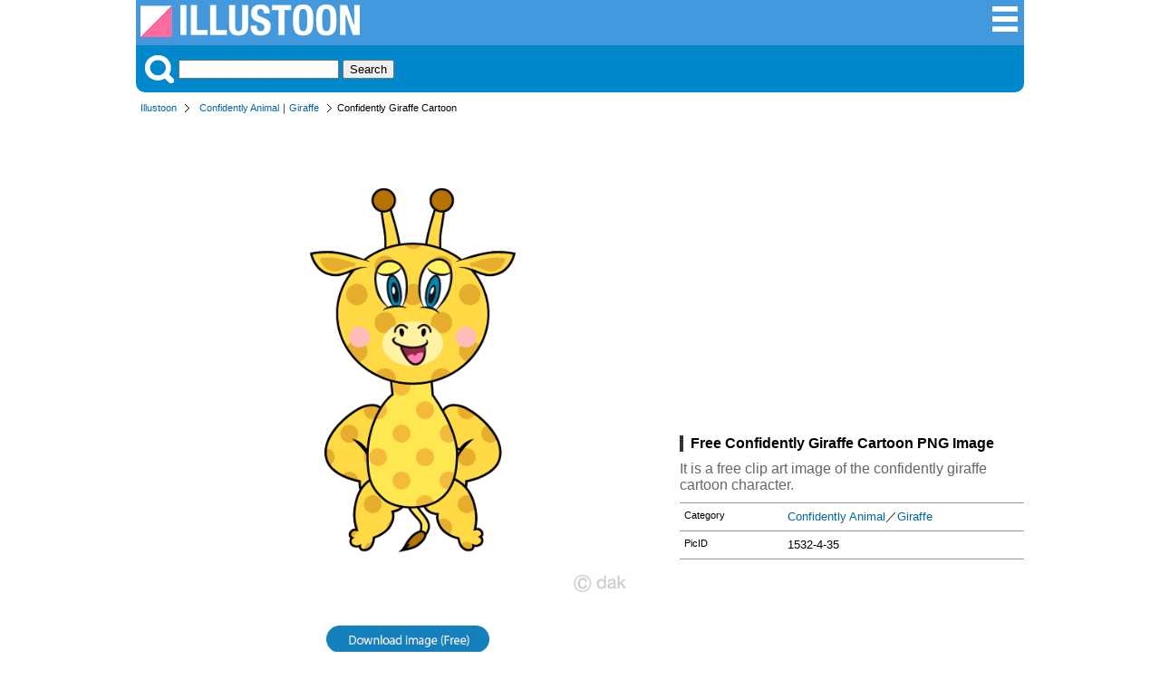

--- FILE ---
content_type: text/html; charset=UTF-8
request_url: https://illustoon.com/?id=1532
body_size: 5178
content:
<!DOCTYPE html>

<html lang="en">
<head>
	<meta charset="UTF-8">
<title>Confidently Giraffe Cartoon Free PNG Image｜Illustoon</title><meta name="description" content="It is a free clip art image of the confidently giraffe cartoon character." /><meta property="fb:app_id" content="777058989320931" /><meta property="og:type" content="website" /><meta property="og:url" content="https://illustoon.com/?id=1532" /><meta property="og:title" content="Confidently Giraffe Cartoon Free Pictures｜Illustoon" /><meta property="og:image" content="https://illustoon.com/photo/1532.png" /><meta property="og:description" content="It is a free clip art image of the confidently giraffe cartoon character." /><meta name="twitter:card" content="summary_large_image" /><meta name="twitter:site" content="@Dakson" /><meta name="twitter:creator" content="@Dakson" /><meta property="og:image" content="https://illustoon.com/photo/1532.png" />	<meta name="viewport" content="width=device-width, initial-scale=1">
	<link rel="shortcut icon" href="favicon.ico" >
	<link rel="apple-touch-icon" href="/img/illustoon_sm.png" />
	<link rel="stylesheet" href="css/ii.css?v=0.0.2" type="text/css" />

	<script type="text/javascript" src="https://designalikie.com/common/js/jquery.js" defer></script>
    <script type="text/javascript" src="./js/download.js" defer></script>

	<!-- Google tag (gtag.js) -->
<script async src="https://www.googletagmanager.com/gtag/js?id=G-WNHX8MJ0ZN"></script>
<script>
  window.dataLayer = window.dataLayer || [];
  function gtag(){dataLayer.push(arguments);}
  gtag('js', new Date());

  gtag('config', 'G-WNHX8MJ0ZN');
</script>
	<script async src="//pagead2.googlesyndication.com/pagead/js/adsbygoogle.js"></script>
	<script>
	  (adsbygoogle = window.adsbygoogle || []).push({
	    google_ad_client: "ca-pub-6142680953319191",
	    enable_page_level_ads: true
	  });
	</script>
</head>

<body>
<div id="fb-root"></div>
<script>(function(d, s, id) {
  var js, fjs = d.getElementsByTagName(s)[0];
  if (d.getElementById(id)) return;
  js = d.createElement(s); js.id = id;
  js.src = 'https://connect.facebook.net/en_US/sdk.js#xfbml=1&version=v3.2&appId=777058989320931&autoLogAppEvents=1';
  fjs.parentNode.insertBefore(js, fjs);
}(document, 'script', 'facebook-jssdk'));</script>

<div class="container">
<div class="header">
	<div class="logo-block">
		<a title="Illustoon" href="/"><img alt="Illustoon" src="/img/system_logo.png" width="242" height="36" /></a>
	</div>
	<div class="menu-block">
		<ul>
			<li><a title="Clip Art Categorys" href="/cat/"><img alt="Clip Art Categorys" src="/img/btn_sch_menu.png" width="32" height="32" /></a></li>
		</ul>
	</div>
</div>
<!-- / headerArea --><div class="menu">
	<div class="search-block">
		<img src="/img/btn_sch_keyword.png" alt="Picture Search" style="vertical-align:bottom;margin:0 5px 0 0;" />
		<form method="post" action="/search.php">
		<input type="text" name="keywords">
		<input type="submit" value="Search">
		</form>
	</div>
</div>
<!-- / menu --><div class="pankuz-block">
<ul><li><a href="/">Illustoon</a></li><li><a href="./?gp=Confidently Animal">Confidently Animal</a>｜<a href="./?tag=Giraffe">Giraffe</a></li><li class="last">Confidently Giraffe Cartoon</li></ul></div>
<div class="main-area">
<div class="detail-block">
<div class="photo-box"><a href="./?dl=1532"  rel="nofollow"><img class="photo" alt="Confidently Giraffe" src="./photo/1532.png" width="540" /></a><p><a href="./?dl=1532"  rel="nofollow"><img id="btn_download" name="1532" alt="PNG Image for Free Download" src="./img/btn_download.png" width="180" height="30" /></a></p><p>Above this button is a download button for "Transparent Background (PNG)" or "High Resolution".</p><div class="like-block"><ul><li><div class="fb-like" data-href="https://illustoon.com/?id=1532" data-layout="button_count" data-action="like" data-show-faces="false" data-share="true"></div></li><li><a href="https://twitter.com/share" class="twitter-share-button" data-count="horizontal">Tweet</a><script type="text/javascript" src="//platform.twitter.com/widgets.js" charset="utf-8"></script></li></ul></div></div><div class="photo-info-box"><div class="banner_block">
		<script async src="//pagead2.googlesyndication.com/pagead/js/adsbygoogle.js"></script>
		<!-- dakIMG IMGTEXT336 -->
		<ins class="adsbygoogle"
		     style="display:inline-block;width:336px;height:280px"
		     data-ad-client="ca-pub-6142680953319191"
		     data-ad-slot="7039677708"></ins>
		<script>
		(adsbygoogle = window.adsbygoogle || []).push({});
		</script>
		</div><h1>Free Confidently Giraffe Cartoon PNG Image</h1><p>It is a free clip art image of the confidently giraffe cartoon character.</p><dl><dt>Category</dt><dd><a href="./?gp=Confidently Animal">Confidently Animal</a>／<a href="./?tag=Giraffe">Giraffe</a></dd><dt>PicID</dt><dd>1532-4-35</dd></dl><div class="fb-page" data-href="https://www.facebook.com/Illustoon-312631096260438" data-tabs="timeline" data-width="336" data-height="300" data-small-header="true" data-adapt-container-width="true" data-hide-cover="false" data-show-facepile="false"><blockquote cite="https://www.facebook.com/Illustoon-312631096260438" class="fb-xfbml-parse-ignore"><a href="https://www.facebook.com/Illustoon-312631096260438">Illustoon</a></blockquote></div></div></div>
<!-- / detail-block -->
</div>
<!-- / main-area -->

<div class="content-wrapper">
<aside class="sidebar">
	<nav class="navigation">
		<h3>Clip Art</h3>
		<dl class="keywordBox">

			<dt>Seasonal Events</dt>
			<dd>📅 <a title="Calendar" href="/?gp=Calendar">Calendar</a></dd>
			<dd>🎅 <a title="Christmas Clipart" href="/?gp=Christmas">Christmas</a></dd>
			<dd>🎃 <a title="Halloween Clipart" href="/?gp=Halloween">Halloween</a></dd>
			<dd>🦃 <a title="Thanksgiving Clipart" href="/?gp=Thanksgiving">Thanksgiving</a></dd>
			<dd>💘 <a title="Valentine Day Clipart" href="/?gp=Valentine">Valentine</a></dd>
			<dd>🎂 <a title="Birthday Clipart" href="/?gp=birthday">Birthday</a></dd>
			<dd>🎉 <a title="Happy New Year" href="/?tag=New Year">New Year</a></dd>
			<dd>🌸 <a title="Spring Clipart" href="/?gp=Spring">Spring</a></dd>
			<dd>🏖️ <a title="Summer Clipart" href="/?gp=Summer">Summer</a></dd>
			<dd>🍁 <a title="Fall Clipart" href="/?gp=Fall">Fall</a></dd>
			<dd>❄️ <a title="Winter Clipart" href="/?gp=Winter">Winter</a></dd>
			
			<dt>🌍 <a title="Nature Clipart" href="/?gp=Nature">Nature</a></dt>
			<dt>🌼 <a title="Flower Clipart" href="/?gp=Flower">Flower</a></dt>
			<dt>🍀 <a title="Plant Clipart" href="/?gp=Plant">Plants</a></dt>
			<dt>⛅️ <a title="Weather Clipart" href="/?gp=Weather">Weather</a></dt>
			
			<dt>🦁 <a title="Animal Picter" href="/?gp=Animal">Animals</a></dt>
			<dd class="emoji">
				<a title="Dog Clipart" href="/?tag=Dog">🐶</a>
				<a title="Cat Clipart" href="/?gp=Cat">🐱</a>
				<a title="Pig Clipart" href="/?tag=Pig">🐷</a>
				<a title="Cow Clipart" href="/?tag=Cow">🐮</a>
				<a title="Horse Clipart" href="/?tag=Horse">🐴</a>
			</dd>
			<dt>🦜 <a title="Bird Clipart" href="/?gp=Bird">Birds</a></dt>
			<dd class="emoji">
				<a title="Owl Clipart" href="/?tag=Owl">🦉</a>
				<a title="Chicken Clipart" href="/?tag=Chicken">🐔</a>
				<a title="Chick Clipart" href="/?tag=Chick">🐤</a>
				<a title="Penguin Clipart" href="/?tag=Penguin">🐧</a>
				<a title="Dove Clipart" href="/?tag=Dove">🕊️</a>
			</dd>
			<dt>🐬 <a title="Sea Animal Clipart" href="/?gp=sea animal">Sea Animals</a></dt>
			<dd class="emoji">
				<a title="Fish Clipart" href="/?tag=Fish">🐟</a>
				<a title="Crab Clipart" href="/?tag=Crab">🦀</a>
				<a title="Whale Clipart" href="/?tag=Whale">🐳</a>
				<a title="Dolphin Clipart" href="/?tag=Dolphin">🐬</a>
				<a title="Shark Clipart" href="/?tag=Shark">🦈</a>
			</dd>
			<dt>🐝 <a title="Insect Clipart" href="/?gp=Insect">Bugs</a></dt>
			
			<dt>🍔 <a title="Food Clipart" href="/?gp=Food">Foods</a></dt>
			<dt>🍩 <a title="Sweets Clipart" href="/?gp=Sweets">Sweets / Candy</a></dt>
			<dt>🍺 <a title="Drink Clipart" href="/?gp=Drink">Drinks</a></dt>

			<dt>🍎 <a title="Fruit Clipart" href="/?gp=Fruit">Fruits</a></dt>
			<dt>🥕 <a title="Vegetable Clipart" href="/?gp=Vegetable">Vegetables</a></dt>
			
			<dt>🚗 <a title="Vehicles" href="/?gp=Vehicle">Vehicles</a></dt>
			<dt>✈️ <a title="Plane" href="/?gp=Flying">Plane</a></dt>
			<dt>🛳️ <a title="Ship" href="/?gp=Ship">Ship</a></dt>
			
			<dt><a title="Family Clipart" href="/?gp=Family">Family</a></dt>
			<dd class="emoji">
				<a title="Baby Clipart" href="/?tag=Baby">👶</a>
				<a title="Girl Clipart" href="/?tag=Girl">👧</a>
				<a title="Boy Clipart" href="/?tag=Boy">🧒</a>
				<a title="Mother Clipart" href="/?tag=Mother">👩‍🦰</a>
				<a title="Father Clipart" href="/?tag=Father">👱‍♂️</a>
			</dd>

			<dt>🏫 <a title="Education Clip Art" href="/?gp=Education">Education</a></dt>
			<dt>✏️ <a title="Stationery Clip Art" href="/?gp=Stationery">Stationery</a></dt>

			<dt>🏃‍♂️ <a title="Sports Clipart" href="/?gp=Sports">Sports</a></dt>
			<dd class="emoji">
				<a title="Soccer Clipart" href="/?gp=Soccer">⚽</a>
				<a title="Basketball Clipart" href="/?tag=Basketball">🏀</a>
				<a title="Baseball Clipart" href="/?gp=Baseball">⚾</a>
				<a title="Volleyball Clipart" href="/?tag=Volleyball">🏐</a>
				<a title="Tennis Clipart" href="/?tag=Tennis">🎾</a>
			</dd>

			<dt>🎵 <a title="Music Clipart" href="/?gp=Music">Music</a></dt>

			<dt>👨‍💼 <a title="Business Clip Art" href="/?gp=Business">Business</a></dt>

			<dt>🏥 <a title="Medical Clip Art" href="/?gp=Medical">Medical</a></dt>
			<dt>🖐️ <a title="Body Parts Clip Art" href="/?gp=Human">Body Parts</a></dt>

			<dt>📺 <a title="Products Clip Art" href="/?gp=Product">Products</a></dt>
	
			<dt>❤️ <a title="Icon" href="/?gp=Icon">Icon</a> | <a title="Symbol" href="/?gp=Symbol">Symbol</a></dt>
			<dt>🇺🇸 <a title="National Flag Clip Art" href="/?gp=Flag">National Flag</a></dt>

			<dt>Explore More</dt>
			<dd><a title="Border Clipart" href="/?gp=Border">Border</a></dd>
			<dd><a title="Wallpaper" href="/?gp=Wallpaper">Wallpaper</a></dd>
			<dd><a title="Map Clipart" href="/?gp=Map">Map</a></dd>
			<dd><a title="Sign" href="/?gp=Sign">Sign</a></dd>
			<dd><a title="Pictogram" href="/?gp=Pictogram">Pictogram</a></dd>
		</dl>
	</nav>
</aside>
<!-- / sidebar --><div class="main-area2">
<h2>Free Giraffe Clipart and Graphic Designs</h2><ul class="image_list"><li><p><a href="?id=575"><img alt="Cute Giraffe Face" class="photo" alt="" src="./photo/thum/575.png" width="180" height="180" name="575" /></a></p><h3>Cute Giraffe Face</h3></li><li><p><a href="?id=574"><img alt="Simple Giraffe Face" class="photo" alt="" src="./photo/thum/574.png" width="180" height="180" name="574" /></a></p><h3>Simple Giraffe Face</h3></li><li><p><a href="?id=579"><img alt="Simple Giraffe" class="photo" alt="" src="./photo/thum/579.png" width="180" height="180" name="579" /></a></p><h3>Simple Giraffe</h3></li><li><p><a href="?id=3550"><img alt="Simple Giraffe Face" class="photo" alt="" src="./photo/thum/3550.png" width="180" height="180" name="3550" /></a></p><h3>Simple Giraffe Face</h3></li><li><p><a href="?id=580"><img alt="Cute Giraffe" class="photo" alt="" src="./photo/thum/580.png" width="180" height="180" name="580" /></a></p><h3>Cute Giraffe</h3></li><li><p><a href="?id=6456"><img alt="Cute Giraffe" class="photo" alt="" src="./photo/thum/6456.png" width="180" height="180" name="6456" /></a></p><h3>Cute Giraffe</h3></li><li><p><a href="?id=571"><img alt="Giraffe Face" class="photo" alt="" src="./photo/thum/571.png" width="180" height="180" name="571" /></a></p><h3>Giraffe Face</h3></li><li><p><a href="?id=2825"><img alt="Cute Giraffe" class="photo" alt="" src="./photo/thum/2825.png" width="180" height="180" name="2825" /></a></p><h3>Cute Giraffe</h3></li><li><p><a href="?id=578"><img alt="Smile Giraffe" class="photo" alt="" src="./photo/thum/578.png" width="180" height="180" name="578" /></a></p><h3>Smile Giraffe</h3></li><li><p><a href="?id=573"><img alt="Smile Giraffe Face" class="photo" alt="" src="./photo/thum/573.png" width="180" height="180" name="573" /></a></p><h3>Smile Giraffe Face</h3></li><li><p><a href="?id=577"><img alt="Friendly Giraffe" class="photo" alt="" src="./photo/thum/577.png" width="180" height="180" name="577" /></a></p><h3>Friendly Giraffe</h3></li><li><p><a href="?id=1539"><img alt="Halloween Giraffe" class="photo" alt="" src="./photo/thum/1539.png" width="180" height="180" name="1539" /></a></p><h3>Halloween Giraffe</h3></li><li><p><a href="?id=576"><img alt="Giraffe" class="photo" alt="" src="./photo/thum/576.png" width="180" height="180" name="576" /></a></p><h3>Giraffe</h3></li><li><p><a href="?id=1521"><img alt="Dancing Giraffe" class="photo" alt="" src="./photo/thum/1521.png" width="180" height="180" name="1521" /></a></p><h3>Dancing Giraffe</h3></li><li><p><a href="?id=1525"><img alt="Jumping Giraffe" class="photo" alt="" src="./photo/thum/1525.png" width="180" height="180" name="1525" /></a></p><h3>Jumping Giraffe</h3></li><li><p><a href="?id=572"><img alt="Friendly Giraffe" class="photo" alt="" src="./photo/thum/572.png" width="180" height="180" name="572" /></a></p><h3>Friendly Giraffe</h3></li><li><p><a href="?id=1526"><img alt="Speaking Giraffe" class="photo" alt="" src="./photo/thum/1526.png" width="180" height="180" name="1526" /></a></p><h3>Speaking Giraffe</h3></li><li><p><a href="?id=1528"><img alt="Giraffe with a Board" class="photo" alt="" src="./photo/thum/1528.png" width="180" height="180" name="1528" /></a></p><h3>Giraffe with a Board</h3></li><li><p><a href="?id=1536"><img alt="Angry Giraffe" class="photo" alt="" src="./photo/thum/1536.png" width="180" height="180" name="1536" /></a></p><h3>Angry Giraffe</h3></li><li><p><a href="?id=1524"><img alt="Eating Giraffe" class="photo" alt="" src="./photo/thum/1524.png" width="180" height="180" name="1524" /></a></p><h3>Eating Giraffe</h3></li><li><p><a href="?id=1527"><img alt="Explain Giraffe" class="photo" alt="" src="./photo/thum/1527.png" width="180" height="180" name="1527" /></a></p><h3>Explain Giraffe</h3></li><li><p><a href="?id=1533"><img alt="Thumbs up Giraffe" class="photo" alt="" src="./photo/thum/1533.png" width="180" height="180" name="1533" /></a></p><h3>Thumbs up Giraffe</h3></li><li><p><a href="?id=6578"><img alt="Giraffe in the Sea" class="photo" alt="" src="./photo/thum/6578.png" width="180" height="180" name="6578" /></a></p><h3>Giraffe in the Sea</h3></li><li><p><a href="?id=6548"><img alt="Giraffe Eating Watermelon" class="photo" alt="" src="./photo/thum/6548.png" width="180" height="180" name="6548" /></a></p><h3>Giraffe Eating Watermelon</h3></li><li><p><a href="?id=1523"><img alt="Sitting Giraffe" class="photo" alt="" src="./photo/thum/1523.png" width="180" height="180" name="1523" /></a></p><h3>Sitting Giraffe</h3></li><li><p><a href="?id=1530"><img alt="Sleeping Giraffe" class="photo" alt="" src="./photo/thum/1530.png" width="180" height="180" name="1530" /></a></p><h3>Sleeping Giraffe</h3></li><li><p><a href="?id=1534"><img alt="No1 Giraffe" class="photo" alt="" src="./photo/thum/1534.png" width="180" height="180" name="1534" /></a></p><h3>No1 Giraffe</h3></li><li><p><a href="?id=6568"><img alt="Giraffe on the Beach" class="photo" alt="" src="./photo/thum/6568.png" width="180" height="180" name="6568" /></a></p><h3>Giraffe on the Beach</h3></li><li><p><a href="?id=6558"><img alt="Heat Stroke in Giraffe" class="photo" alt="" src="./photo/thum/6558.png" width="180" height="180" name="6558" /></a></p><h3>Heat Stroke in Giraffe</h3></li><li><p><a href="?id=1522"><img alt="Singing Giraffe" class="photo" alt="" src="./photo/thum/1522.png" width="180" height="180" name="1522" /></a></p><h3>Singing Giraffe</h3></li><li><p><a href="?id=1535"><img alt="Surprising Giraffe" class="photo" alt="" src="./photo/thum/1535.png" width="180" height="180" name="1535" /></a></p><h3>Surprising Giraffe</h3></li><li><p><a href="?id=1537"><img alt="Troubled Giraffe" class="photo" alt="" src="./photo/thum/1537.png" width="180" height="180" name="1537" /></a></p><h3>Troubled Giraffe</h3></li><li><p><a href="?id=1538"><img alt="Depressed Giraffe" class="photo" alt="" src="./photo/thum/1538.png" width="180" height="180" name="1538" /></a></p><h3>Depressed Giraffe</h3></li><li><p><a href="?id=1529"><img alt="Relaxing Giraffe" class="photo" alt="" src="./photo/thum/1529.png" width="180" height="180" name="1529" /></a></p><h3>Relaxing Giraffe</h3></li><li><p><a href="?id=1531"><img alt="Dozing Giraffe" class="photo" alt="" src="./photo/thum/1531.png" width="180" height="180" name="1531" /></a></p><h3>Dozing Giraffe</h3></li><li><p><a href="?id=1540"><img alt="Santa Giraffe" class="photo" alt="" src="./photo/thum/1540.png" width="180" height="180" name="1540" /></a></p><h3>Santa Giraffe</h3></li></ul><h2>Free Confidently Animal Clipart and Graphic Designs</h2><ul class="image_list"><li><p><a href="?id=1344"><img alt="Confidently Chicken" class="photo" alt="Confidently Chicken" src="./photo/thum/1344.png" width="180" height="180" class="1344" /></a></p><h3>Confidently Chicken</h3></li><li><p><a href="?id=1382"><img alt="Confidently Owl" class="photo" alt="Confidently Owl" src="./photo/thum/1382.png" width="180" height="180" class="1382" /></a></p><h3>Confidently Owl</h3></li><li><p><a href="?id=1171"><img alt="Confidently Pig" class="photo" alt="Confidently Pig" src="./photo/thum/1171.png" width="180" height="180" class="1171" /></a></p><h3>Confidently Pig</h3></li><li><p><a href="?id=1372"><img alt="Confidently Chick" class="photo" alt="Confidently Chick" src="./photo/thum/1372.png" width="180" height="180" class="1372" /></a></p><h3>Confidently Chick</h3></li><li><p><a href="?id=2242"><img alt="Cute Frog Confidently" class="photo" alt="Cute Frog Confidently" src="./photo/thum/2242.png" width="180" height="180" class="2242" /></a></p><h3>Cute Frog Confidently</h3></li><li><p><a href="?id=1132"><img alt="Confidently Panda" class="photo" alt="Confidently Panda" src="./photo/thum/1132.png" width="180" height="180" class="1132" /></a></p><h3>Confidently Panda</h3></li><li><p><a href="?id=1151"><img alt="Confidently Rabbit" class="photo" alt="Confidently Rabbit" src="./photo/thum/1151.png" width="180" height="180" class="1151" /></a></p><h3>Confidently Rabbit</h3></li><li><p><a href="?id=1232"><img alt="Confidently Mouse" class="photo" alt="Confidently Mouse" src="./photo/thum/1232.png" width="180" height="180" class="1232" /></a></p><h3>Confidently Mouse</h3></li><li><p><a href="?id=1512"><img alt="Confidently Elephant" class="photo" alt="Confidently Elephant" src="./photo/thum/1512.png" width="180" height="180" class="1512" /></a></p><h3>Confidently Elephant</h3></li><li><p><a href="?id=1452"><img alt="Confidently Fox" class="photo" alt="Confidently Fox" src="./photo/thum/1452.png" width="180" height="180" class="1452" /></a></p><h3>Confidently Fox</h3></li><li><p><a href="?id=2214"><img alt="Confidently Blue Bird" class="photo" alt="Confidently Blue Bird" src="./photo/thum/2214.png" width="180" height="180" class="2214" /></a></p><h3>Confidently Blue Bird</h3></li><li><p><a href="?id=2281"><img alt="Confidently Turtle" class="photo" alt="Confidently Turtle" src="./photo/thum/2281.png" width="180" height="180" class="2281" /></a></p><h3>Confidently Turtle</h3></li><li><p><a href="?id=1212"><img alt="Confidently Horse" class="photo" alt="Confidently Horse" src="./photo/thum/1212.png" width="180" height="180" class="1212" /></a></p><h3>Confidently Horse</h3></li><li><p><a href="?id=1862"><img alt="Confidently Shiba Inu" class="photo" alt="Confidently Shiba Inu" src="./photo/thum/1862.png" width="180" height="180" class="1862" /></a></p><h3>Confidently Shiba Inu</h3></li><li><p><a href="?id=1091"><img alt="Confidently Bear" class="photo" alt="Confidently Bear" src="./photo/thum/1091.png" width="180" height="180" class="1091" /></a></p><h3>Confidently Bear</h3></li><li><p><a href="?id=1412"><img alt="Confidently Sheep" class="photo" alt="Confidently Sheep" src="./photo/thum/1412.png" width="180" height="180" class="1412" /></a></p><h3>Confidently Sheep</h3></li><li><p><a href="?id=1432"><img alt="Confidently Squirrel" class="photo" alt="Confidently Squirrel" src="./photo/thum/1432.png" width="180" height="180" class="1432" /></a></p><h3>Confidently Squirrel</h3></li><li><p><a href="?id=1472"><img alt="Confidently Lion" class="photo" alt="Confidently Lion" src="./photo/thum/1472.png" width="180" height="180" class="1472" /></a></p><h3>Confidently Lion</h3></li><li><p><a href="?id=1492"><img alt="Confidently Tiger" class="photo" alt="Confidently Tiger" src="./photo/thum/1492.png" width="180" height="180" class="1492" /></a></p><h3>Confidently Tiger</h3></li><li><p><a href="?id=1842"><img alt="Confidently Tabby" class="photo" alt="Confidently Tabby" src="./photo/thum/1842.png" width="180" height="180" class="1842" /></a></p><h3>Confidently Tabby</h3></li><li><p><a href="?id=7992"><img alt="Confidently Female Cat" class="photo" alt="Confidently Female Cat" src="./photo/thum/7992.png" width="180" height="180" class="7992" /></a></p><h3>Confidently Female Cat</h3></li><li><p><a href="?id=1192"><img alt="Confidently Cow" class="photo" alt="Confidently Cow" src="./photo/thum/1192.png" width="180" height="180" class="1192" /></a></p><h3>Confidently Cow</h3></li><li><p><a href="?id=1551"><img alt="Confidently Frog" class="photo" alt="Confidently Frog" src="./photo/thum/1551.png" width="180" height="180" class="1551" /></a></p><h3>Confidently Frog</h3></li><li><p><a href="?id=1111"><img alt="Confidently Bear" class="photo" alt="Confidently Bear" src="./photo/thum/1111.png" width="180" height="180" class="1111" /></a></p><h3>Confidently Bear</h3></li></ul><div class="message-block">
			<p>We couldn't find any matching images. Please try searching with a single keyword for better results.</p>
			</div></div></div>
<!-- / main-area2 -->
</div>
<!-- / content-wrapper -->
<div class="footer-back">
	<div class="footer">
		<ul>
			<li><a href="/es/?id=1532">Espanol</a></li>			<li><a href="/sitemap/">Sitemap</a></li>
			<li><a href="/help.php" rel="nofollow">Help/Rule</a></li>
		</ul>
		<div class="copyright-block">
			<p>Copyright DESIGNALIKIE, Limited. All Rights Reserved.</p>
		</div>
	</div>
	<!-- / footer -->
</div>
<!-- / footer-back -->
</div>
<!-- / container -->

</body>
</html>


--- FILE ---
content_type: text/html; charset=utf-8
request_url: https://www.google.com/recaptcha/api2/aframe
body_size: 267
content:
<!DOCTYPE HTML><html><head><meta http-equiv="content-type" content="text/html; charset=UTF-8"></head><body><script nonce="0fgbGeH_VoEM5YyduuQkfQ">/** Anti-fraud and anti-abuse applications only. See google.com/recaptcha */ try{var clients={'sodar':'https://pagead2.googlesyndication.com/pagead/sodar?'};window.addEventListener("message",function(a){try{if(a.source===window.parent){var b=JSON.parse(a.data);var c=clients[b['id']];if(c){var d=document.createElement('img');d.src=c+b['params']+'&rc='+(localStorage.getItem("rc::a")?sessionStorage.getItem("rc::b"):"");window.document.body.appendChild(d);sessionStorage.setItem("rc::e",parseInt(sessionStorage.getItem("rc::e")||0)+1);localStorage.setItem("rc::h",'1769358596656');}}}catch(b){}});window.parent.postMessage("_grecaptcha_ready", "*");}catch(b){}</script></body></html>